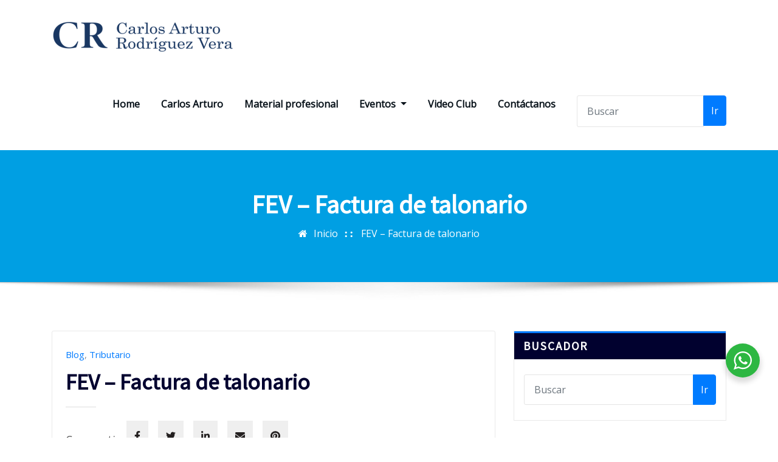

--- FILE ---
content_type: text/css
request_url: https://carlosarturorodriguezvera.com.co/wp-content/plugins/themereps-helper/public/css/themereps-helper-style.css?ver=1.0.0
body_size: 62
content:
@font-face {
  font-family: 'icomoon';
  src:  url('../fonts/icomoon.eot?2zj4xh');
  src:  url('../fonts/icomoon.eot?2zj4xh#iefix') format('embedded-opentype'),
    url('../fonts/icomoon.ttf?2zj4xh') format('truetype'),
    url('../fonts/icomoon.woff?2zj4xh') format('woff'),
    url('../fonts/icomoon.svg?2zj4xh#icomoon') format('svg');
  font-weight: normal;
  font-style: normal;
  font-display: block;
}

[class^="icon-"], [class*=" icon-"] {
  /* use !important to prevent issues with browser extensions that change fonts */
  font-family: 'icomoon' !important;
  speak: never;
  font-style: normal;
  font-weight: normal;
  font-variant: normal;
  text-transform: none;
  line-height: 1;

  /* Better Font Rendering =========== */
  -webkit-font-smoothing: antialiased;
  -moz-osx-font-smoothing: grayscale;
}

.icon-dribbble:before {
  content: "\e900";
}
.icon-facebook:before {
  content: "\e901";
}
.icon-github:before {
  content: "\e904";
}
.icon-hehance:before {
  content: "\e905";
}
.icon-instagram:before {
  content: "\e906";
}
.icon-linkedin:before {
  content: "\e907";
}
.icon-pinterest:before {
  content: "\e908";
}
.icon-twitter:before {
  content: "\e909";
}
.icon-youtube:before {
  content: "\e90b";
}


--- FILE ---
content_type: application/x-javascript
request_url: https://carlosarturorodriguezvera.com.co/wp-content/plugins/wp-whatsapp/assets/dist/js/njt-whatsapp.js?ver=3.4.4
body_size: 10623
content:
(()=>{var t={484:function(t){t.exports=function(){"use strict";var t=1e3,e=6e4,n=36e5,s="millisecond",i="second",r="minute",a="hour",o="day",c="week",u="month",l="quarter",d="year",p="date",f="Invalid Date",h=/^(\d{4})[-/]?(\d{1,2})?[-/]?(\d{0,2})[^0-9]*(\d{1,2})?:?(\d{1,2})?:?(\d{1,2})?[.:]?(\d+)?$/,m=/\[([^\]]+)]|Y{1,4}|M{1,4}|D{1,2}|d{1,4}|H{1,2}|h{1,2}|a|A|m{1,2}|s{1,2}|Z{1,2}|SSS/g,g={name:"en",weekdays:"Sunday_Monday_Tuesday_Wednesday_Thursday_Friday_Saturday".split("_"),months:"January_February_March_April_May_June_July_August_September_October_November_December".split("_")},v=function(t,e,n){var s=String(t);return!s||s.length>=e?t:""+Array(e+1-s.length).join(n)+t},_={s:v,z:function(t){var e=-t.utcOffset(),n=Math.abs(e),s=Math.floor(n/60),i=n%60;return(e<=0?"+":"-")+v(s,2,"0")+":"+v(i,2,"0")},m:function t(e,n){if(e.date()<n.date())return-t(n,e);var s=12*(n.year()-e.year())+(n.month()-e.month()),i=e.clone().add(s,u),r=n-i<0,a=e.clone().add(s+(r?-1:1),u);return+(-(s+(n-i)/(r?i-a:a-i))||0)},a:function(t){return t<0?Math.ceil(t)||0:Math.floor(t)},p:function(t){return{M:u,y:d,w:c,d:o,D:p,h:a,m:r,s:i,ms:s,Q:l}[t]||String(t||"").toLowerCase().replace(/s$/,"")},u:function(t){return void 0===t}},w="en",b={};b[w]=g;var y=function(t){return t instanceof k},$=function(t,e,n){var s;if(!t)return w;if("string"==typeof t)b[t]&&(s=t),e&&(b[t]=e,s=t);else{var i=t.name;b[i]=t,s=i}return!n&&s&&(w=s),s||!n&&w},x=function(t,e){if(y(t))return t.clone();var n="object"==typeof e?e:{};return n.date=t,n.args=arguments,new k(n)},M=_;M.l=$,M.i=y,M.w=function(t,e){return x(t,{locale:e.$L,utc:e.$u,x:e.$x,$offset:e.$offset})};var k=function(){function g(t){this.$L=$(t.locale,null,!0),this.parse(t)}var v=g.prototype;return v.parse=function(t){this.$d=function(t){var e=t.date,n=t.utc;if(null===e)return new Date(NaN);if(M.u(e))return new Date;if(e instanceof Date)return new Date(e);if("string"==typeof e&&!/Z$/i.test(e)){var s=e.match(h);if(s){var i=s[2]-1||0,r=(s[7]||"0").substring(0,3);return n?new Date(Date.UTC(s[1],i,s[3]||1,s[4]||0,s[5]||0,s[6]||0,r)):new Date(s[1],i,s[3]||1,s[4]||0,s[5]||0,s[6]||0,r)}}return new Date(e)}(t),this.$x=t.x||{},this.init()},v.init=function(){var t=this.$d;this.$y=t.getFullYear(),this.$M=t.getMonth(),this.$D=t.getDate(),this.$W=t.getDay(),this.$H=t.getHours(),this.$m=t.getMinutes(),this.$s=t.getSeconds(),this.$ms=t.getMilliseconds()},v.$utils=function(){return M},v.isValid=function(){return!(this.$d.toString()===f)},v.isSame=function(t,e){var n=x(t);return this.startOf(e)<=n&&n<=this.endOf(e)},v.isAfter=function(t,e){return x(t)<this.startOf(e)},v.isBefore=function(t,e){return this.endOf(e)<x(t)},v.$g=function(t,e,n){return M.u(t)?this[e]:this.set(n,t)},v.unix=function(){return Math.floor(this.valueOf()/1e3)},v.valueOf=function(){return this.$d.getTime()},v.startOf=function(t,e){var n=this,s=!!M.u(e)||e,l=M.p(t),f=function(t,e){var i=M.w(n.$u?Date.UTC(n.$y,e,t):new Date(n.$y,e,t),n);return s?i:i.endOf(o)},h=function(t,e){return M.w(n.toDate()[t].apply(n.toDate("s"),(s?[0,0,0,0]:[23,59,59,999]).slice(e)),n)},m=this.$W,g=this.$M,v=this.$D,_="set"+(this.$u?"UTC":"");switch(l){case d:return s?f(1,0):f(31,11);case u:return s?f(1,g):f(0,g+1);case c:var w=this.$locale().weekStart||0,b=(m<w?m+7:m)-w;return f(s?v-b:v+(6-b),g);case o:case p:return h(_+"Hours",0);case a:return h(_+"Minutes",1);case r:return h(_+"Seconds",2);case i:return h(_+"Milliseconds",3);default:return this.clone()}},v.endOf=function(t){return this.startOf(t,!1)},v.$set=function(t,e){var n,c=M.p(t),l="set"+(this.$u?"UTC":""),f=(n={},n[o]=l+"Date",n[p]=l+"Date",n[u]=l+"Month",n[d]=l+"FullYear",n[a]=l+"Hours",n[r]=l+"Minutes",n[i]=l+"Seconds",n[s]=l+"Milliseconds",n)[c],h=c===o?this.$D+(e-this.$W):e;if(c===u||c===d){var m=this.clone().set(p,1);m.$d[f](h),m.init(),this.$d=m.set(p,Math.min(this.$D,m.daysInMonth())).$d}else f&&this.$d[f](h);return this.init(),this},v.set=function(t,e){return this.clone().$set(t,e)},v.get=function(t){return this[M.p(t)]()},v.add=function(s,l){var p,f=this;s=Number(s);var h=M.p(l),m=function(t){var e=x(f);return M.w(e.date(e.date()+Math.round(t*s)),f)};if(h===u)return this.set(u,this.$M+s);if(h===d)return this.set(d,this.$y+s);if(h===o)return m(1);if(h===c)return m(7);var g=(p={},p[r]=e,p[a]=n,p[i]=t,p)[h]||1,v=this.$d.getTime()+s*g;return M.w(v,this)},v.subtract=function(t,e){return this.add(-1*t,e)},v.format=function(t){var e=this;if(!this.isValid())return f;var n=t||"YYYY-MM-DDTHH:mm:ssZ",s=M.z(this),i=this.$locale(),r=this.$H,a=this.$m,o=this.$M,c=i.weekdays,u=i.months,l=function(t,s,i,r){return t&&(t[s]||t(e,n))||i[s].substr(0,r)},d=function(t){return M.s(r%12||12,t,"0")},p=i.meridiem||function(t,e,n){var s=t<12?"AM":"PM";return n?s.toLowerCase():s},h={YY:String(this.$y).slice(-2),YYYY:this.$y,M:o+1,MM:M.s(o+1,2,"0"),MMM:l(i.monthsShort,o,u,3),MMMM:l(u,o),D:this.$D,DD:M.s(this.$D,2,"0"),d:String(this.$W),dd:l(i.weekdaysMin,this.$W,c,2),ddd:l(i.weekdaysShort,this.$W,c,3),dddd:c[this.$W],H:String(r),HH:M.s(r,2,"0"),h:d(1),hh:d(2),a:p(r,a,!0),A:p(r,a,!1),m:String(a),mm:M.s(a,2,"0"),s:String(this.$s),ss:M.s(this.$s,2,"0"),SSS:M.s(this.$ms,3,"0"),Z:s};return n.replace(m,(function(t,e){return e||h[t]||s.replace(":","")}))},v.utcOffset=function(){return 15*-Math.round(this.$d.getTimezoneOffset()/15)},v.diff=function(s,p,f){var h,m=M.p(p),g=x(s),v=(g.utcOffset()-this.utcOffset())*e,_=this-g,w=M.m(this,g);return w=(h={},h[d]=w/12,h[u]=w,h[l]=w/3,h[c]=(_-v)/6048e5,h[o]=(_-v)/864e5,h[a]=_/n,h[r]=_/e,h[i]=_/t,h)[m]||_,f?w:M.a(w)},v.daysInMonth=function(){return this.endOf(u).$D},v.$locale=function(){return b[this.$L]},v.locale=function(t,e){if(!t)return this.$L;var n=this.clone(),s=$(t,e,!0);return s&&(n.$L=s),n},v.clone=function(){return M.w(this.$d,this)},v.toDate=function(){return new Date(this.valueOf())},v.toJSON=function(){return this.isValid()?this.toISOString():null},v.toISOString=function(){return this.$d.toISOString()},v.toString=function(){return this.$d.toUTCString()},g}(),S=k.prototype;return x.prototype=S,[["$ms",s],["$s",i],["$m",r],["$H",a],["$W",o],["$M",u],["$y",d],["$D",p]].forEach((function(t){S[t[1]]=function(e){return this.$g(e,t[0],t[1])}})),x.extend=function(t,e){return t.$i||(t(e,k,x),t.$i=!0),x},x.locale=$,x.isDayjs=y,x.unix=function(t){return x(1e3*t)},x.en=b[w],x.Ls=b,x.p={},x}()},646:function(t){t.exports=function(){"use strict";var t,e,n=1e3,s=6e4,i=36e5,r=864e5,a=/\[([^\]]+)]|Y{1,4}|M{1,4}|D{1,2}|d{1,4}|H{1,2}|h{1,2}|a|A|m{1,2}|s{1,2}|Z{1,2}|SSS/g,o=31536e6,c=2592e6,u=/^(-|\+)?P(?:([-+]?[0-9,.]*)Y)?(?:([-+]?[0-9,.]*)M)?(?:([-+]?[0-9,.]*)W)?(?:([-+]?[0-9,.]*)D)?(?:T(?:([-+]?[0-9,.]*)H)?(?:([-+]?[0-9,.]*)M)?(?:([-+]?[0-9,.]*)S)?)?$/,l={years:o,months:c,days:r,hours:i,minutes:s,seconds:n,milliseconds:1,weeks:6048e5},d=function(t){return t instanceof _},p=function(t,e,n){return new _(t,n,e.$l)},f=function(t){return e.p(t)+"s"},h=function(t){return t<0},m=function(t){return h(t)?Math.ceil(t):Math.floor(t)},g=function(t){return Math.abs(t)},v=function(t,e){return t?h(t)?{negative:!0,format:""+g(t)+e}:{negative:!1,format:""+t+e}:{negative:!1,format:""}},_=function(){function h(t,e,n){var s=this;if(this.$d={},this.$l=n,void 0===t&&(this.$ms=0,this.parseFromMilliseconds()),e)return p(t*l[f(e)],this);if("number"==typeof t)return this.$ms=t,this.parseFromMilliseconds(),this;if("object"==typeof t)return Object.keys(t).forEach((function(e){s.$d[f(e)]=t[e]})),this.calMilliseconds(),this;if("string"==typeof t){var i=t.match(u);if(i){var r=i.slice(2).map((function(t){return Number(t)}));return this.$d.years=r[0],this.$d.months=r[1],this.$d.weeks=r[2],this.$d.days=r[3],this.$d.hours=r[4],this.$d.minutes=r[5],this.$d.seconds=r[6],this.calMilliseconds(),this}}return this}var g=h.prototype;return g.calMilliseconds=function(){var t=this;this.$ms=Object.keys(this.$d).reduce((function(e,n){return e+(t.$d[n]||0)*l[n]}),0)},g.parseFromMilliseconds=function(){var t=this.$ms;this.$d.years=m(t/o),t%=o,this.$d.months=m(t/c),t%=c,this.$d.days=m(t/r),t%=r,this.$d.hours=m(t/i),t%=i,this.$d.minutes=m(t/s),t%=s,this.$d.seconds=m(t/n),t%=n,this.$d.milliseconds=t},g.toISOString=function(){var t=v(this.$d.years,"Y"),e=v(this.$d.months,"M"),n=+this.$d.days||0;this.$d.weeks&&(n+=7*this.$d.weeks);var s=v(n,"D"),i=v(this.$d.hours,"H"),r=v(this.$d.minutes,"M"),a=this.$d.seconds||0;this.$d.milliseconds&&(a+=this.$d.milliseconds/1e3);var o=v(a,"S"),c=t.negative||e.negative||s.negative||i.negative||r.negative||o.negative,u=i.format||r.format||o.format?"T":"",l=(c?"-":"")+"P"+t.format+e.format+s.format+u+i.format+r.format+o.format;return"P"===l||"-P"===l?"P0D":l},g.toJSON=function(){return this.toISOString()},g.format=function(t){var n=t||"YYYY-MM-DDTHH:mm:ss",s={Y:this.$d.years,YY:e.s(this.$d.years,2,"0"),YYYY:e.s(this.$d.years,4,"0"),M:this.$d.months,MM:e.s(this.$d.months,2,"0"),D:this.$d.days,DD:e.s(this.$d.days,2,"0"),H:this.$d.hours,HH:e.s(this.$d.hours,2,"0"),m:this.$d.minutes,mm:e.s(this.$d.minutes,2,"0"),s:this.$d.seconds,ss:e.s(this.$d.seconds,2,"0"),SSS:e.s(this.$d.milliseconds,3,"0")};return n.replace(a,(function(t,e){return e||String(s[t])}))},g.as=function(t){return this.$ms/l[f(t)]},g.get=function(t){var e=this.$ms,n=f(t);return"milliseconds"===n?e%=1e3:e="weeks"===n?m(e/l[n]):this.$d[n],0===e?0:e},g.add=function(t,e,n){var s;return s=e?t*l[f(e)]:d(t)?t.$ms:p(t,this).$ms,p(this.$ms+s*(n?-1:1),this)},g.subtract=function(t,e){return this.add(t,e,!0)},g.locale=function(t){var e=this.clone();return e.$l=t,e},g.clone=function(){return p(this.$ms,this)},g.humanize=function(e){return t().add(this.$ms,"ms").locale(this.$l).fromNow(!e)},g.milliseconds=function(){return this.get("milliseconds")},g.asMilliseconds=function(){return this.as("milliseconds")},g.seconds=function(){return this.get("seconds")},g.asSeconds=function(){return this.as("seconds")},g.minutes=function(){return this.get("minutes")},g.asMinutes=function(){return this.as("minutes")},g.hours=function(){return this.get("hours")},g.asHours=function(){return this.as("hours")},g.days=function(){return this.get("days")},g.asDays=function(){return this.as("days")},g.weeks=function(){return this.get("weeks")},g.asWeeks=function(){return this.as("weeks")},g.months=function(){return this.get("months")},g.asMonths=function(){return this.as("months")},g.years=function(){return this.get("years")},g.asYears=function(){return this.as("years")},h}();return function(n,s,i){t=i,e=i().$utils(),i.duration=function(t,e){var n=i.locale();return p(t,{$l:n},e)},i.isDuration=d;var r=s.prototype.add,a=s.prototype.subtract;s.prototype.add=function(t,e){return d(t)&&(t=t.asMilliseconds()),r.bind(this)(t,e)},s.prototype.subtract=function(t,e){return d(t)&&(t=t.asMilliseconds()),a.bind(this)(t,e)}}}()},387:function(t){t.exports=function(){"use strict";var t={year:0,month:1,day:2,hour:3,minute:4,second:5},e={};return function(n,s,i){var r,a=function(t,n,s){void 0===s&&(s={});var i=new Date(t);return function(t,n){void 0===n&&(n={});var s=n.timeZoneName||"short",i=t+"|"+s,r=e[i];return r||(r=new Intl.DateTimeFormat("en-US",{hour12:!1,timeZone:t,year:"numeric",month:"2-digit",day:"2-digit",hour:"2-digit",minute:"2-digit",second:"2-digit",timeZoneName:s}),e[i]=r),r}(n,s).formatToParts(i)},o=function(e,n){for(var s=a(e,n),r=[],o=0;o<s.length;o+=1){var c=s[o],u=c.type,l=c.value,d=t[u];d>=0&&(r[d]=parseInt(l,10))}var p=r[3],f=24===p?0:p,h=r[0]+"-"+r[1]+"-"+r[2]+" "+f+":"+r[4]+":"+r[5]+":000",m=+e;return(i.utc(h).valueOf()-(m-=m%1e3))/6e4},c=s.prototype;c.tz=function(t,e){void 0===t&&(t=r);var n=this.utcOffset(),s=this.toDate(),a=s.toLocaleString("en-US",{timeZone:t}),o=Math.round((s-new Date(a))/1e3/60),c=i(a).$set("millisecond",this.$ms).utcOffset(15*-Math.round(s.getTimezoneOffset()/15)-o,!0);if(e){var u=c.utcOffset();c=c.add(n-u,"minute")}return c.$x.$timezone=t,c},c.offsetName=function(t){var e=this.$x.$timezone||i.tz.guess(),n=a(this.valueOf(),e,{timeZoneName:t}).find((function(t){return"timezonename"===t.type.toLowerCase()}));return n&&n.value};var u=c.startOf;c.startOf=function(t,e){if(!this.$x||!this.$x.$timezone)return u.call(this,t,e);var n=i(this.format("YYYY-MM-DD HH:mm:ss:SSS"));return u.call(n,t,e).tz(this.$x.$timezone,!0)},i.tz=function(t,e,n){var s=n&&e,a=n||e||r,c=o(+i(),a);if("string"!=typeof t)return i(t).tz(a);var u=function(t,e,n){var s=t-60*e*1e3,i=o(s,n);if(e===i)return[s,e];var r=o(s-=60*(i-e)*1e3,n);return i===r?[s,i]:[t-60*Math.min(i,r)*1e3,Math.max(i,r)]}(i.utc(t,s).valueOf(),c,a),l=u[0],d=u[1],p=i(l).utcOffset(d);return p.$x.$timezone=a,p},i.tz.guess=function(){return Intl.DateTimeFormat().resolvedOptions().timeZone},i.tz.setDefault=function(t){r=t}}}()},178:function(t){t.exports=function(){"use strict";var t="minute",e=/[+-]\d\d(?::?\d\d)?/g,n=/([+-]|\d\d)/g;return function(s,i,r){var a=i.prototype;r.utc=function(t){return new i({date:t,utc:!0,args:arguments})},a.utc=function(e){var n=r(this.toDate(),{locale:this.$L,utc:!0});return e?n.add(this.utcOffset(),t):n},a.local=function(){return r(this.toDate(),{locale:this.$L,utc:!1})};var o=a.parse;a.parse=function(t){t.utc&&(this.$u=!0),this.$utils().u(t.$offset)||(this.$offset=t.$offset),o.call(this,t)};var c=a.init;a.init=function(){if(this.$u){var t=this.$d;this.$y=t.getUTCFullYear(),this.$M=t.getUTCMonth(),this.$D=t.getUTCDate(),this.$W=t.getUTCDay(),this.$H=t.getUTCHours(),this.$m=t.getUTCMinutes(),this.$s=t.getUTCSeconds(),this.$ms=t.getUTCMilliseconds()}else c.call(this)};var u=a.utcOffset;a.utcOffset=function(s,i){var r=this.$utils().u;if(r(s))return this.$u?0:r(this.$offset)?u.call(this):this.$offset;if("string"==typeof s&&null===(s=function(t){void 0===t&&(t="");var s=t.match(e);if(!s)return null;var i=(""+s[0]).match(n)||["-",0,0],r=i[0],a=60*+i[1]+ +i[2];return 0===a?0:"+"===r?a:-a}(s)))return this;var a=Math.abs(s)<=16?60*s:s,o=this;if(i)return o.$offset=a,o.$u=0===s,o;if(0!==s){var c=this.$u?this.toDate().getTimezoneOffset():-1*this.utcOffset();(o=this.local().add(a+c,t)).$offset=a,o.$x.$localOffset=c}else o=this.utc();return o};var l=a.format;a.format=function(t){var e=t||(this.$u?"YYYY-MM-DDTHH:mm:ss[Z]":"");return l.call(this,e)},a.valueOf=function(){var t=this.$utils().u(this.$offset)?0:this.$offset+(this.$x.$localOffset||(new Date).getTimezoneOffset());return this.$d.valueOf()-6e4*t},a.isUTC=function(){return!!this.$u},a.toISOString=function(){return this.toDate().toISOString()},a.toString=function(){return this.toDate().toUTCString()};var d=a.toDate;a.toDate=function(t){return"s"===t&&this.$offset?r(this.format("YYYY-MM-DD HH:mm:ss:SSS")).toDate():d.call(this)};var p=a.diff;a.diff=function(t,e,n){if(t&&this.$u===t.$u)return p.call(this,t,e,n);var s=this.local(),i=r(t).local();return p.call(s,i,e,n)}}}()}},e={};function n(s){var i=e[s];if(void 0!==i)return i.exports;var r=e[s]={exports:{}};return t[s].call(r.exports,r,r.exports,n),r.exports}n.n=t=>{var e=t&&t.__esModule?()=>t.default:()=>t;return n.d(e,{a:e}),e},n.d=(t,e)=>{for(var s in e)n.o(e,s)&&!n.o(t,s)&&Object.defineProperty(t,s,{enumerable:!0,get:e[s]})},n.o=(t,e)=>Object.prototype.hasOwnProperty.call(t,e),(()=>{"use strict";var t=n(484),e=n.n(t),s=n(178),i=n.n(s),r=n(646),a=n.n(r),o=n(387),c=n.n(o);e().extend(i()),e().extend(a()),e().extend(c());const u=e(),l=["sunday","monday","tuesday","wednesday","thursday","friday","saturday"],d=function(t){const e=(t||"").split(":");return 2==e.length?{hour:e[0],minute:e[1]}:null},p=function(t){const e=(t||"").split(":");if(e.length>=2){return{hours:parseInt(e[0],10),minutes:parseInt(e[1],10)}}return null},f=function(t,e){const n=p(t),s=p(e),i=n.minutes+60*n.hours,r=s.minutes+60*s.hours;return i===r?0:i>r?1:-1},h=function(t,e,n){var s=new Date;s.setTime(s.getTime()+24*n*60*60*1e3);var i="expires="+s.toUTCString();document.cookie=t+"="+e+";"+i+";path=/"},m=function(t){for(var e=t+"=",n=document.cookie.split(";"),s=0;s<n.length;s++){for(var i=n[s];" "==i.charAt(0);)i=i.substring(1);if(0==i.indexOf(e))return i.substring(e.length,i.length)}return""},g=function(t,e){let n;if("ON"===t.isAlwaysAvailable)return"online";var s;s=e.timezone,n=/\d/.test(s)?u().utcOffset(function(t){const e=t.split(":");let n,s;return 2===e.length?(n=parseInt(e[0]),s=parseInt(e[1])):(n=parseInt(e[0]),s=0),-1!==t.indexOf("-")?-(60*Math.abs(n)+s):60*n+s}(e.timezone)):u(u()).tz(e.timezone);const i=l[n.get("day")],r=t.daysOfWeekWorking[i];if("OFF"===r.isWorkingOnDay)return t.dayOffsText;for(let s=0;s<r.workHours.length;s++){const i=n.get("hour")+":"+n.get("minute"),c=r.workHours[s].startTime,l=r.workHours[s].endTime;if(-1===f(i,c)){const s=p(c),i=(a={hour:s.hours,minute:s.minutes},o={hour:n.get("hour"),minute:n.get("minute")},1e3*(3600*(a.hour-o.hour)+60*(a.minute-o.minute))),r=u.duration(i),l=d(e.options.display.time_symbols),f=` ${r.get("hours")}${l.hour}:${r.get("minutes")}${l.minute} `;return t.willBeBackText.replace(/\[njwa_time_work\]/gi,f)}if(0===f(i,c)||0===f(i,l))return"online";if(1===f(i,c)&&-1===f(i,l))return"online"}var a,o;return t.dayOffsText},v=function(t,e){if("ON"==e.enabledFacebook||"ON"==e.enabledGoogle){var n=t.href,s=n.indexOf("phone=")+6,i=n.indexOf("&text=");-1===i&&(i=n.length);var r=n.substring(s,i),a="NinjaTeam WhatsApp",o="Phone Number: "+r,c=document.title;if("ON"===e.enabledFacebook&&"undefined"!=typeof fbq&&fbq("trackCustom","NinjaTeam WhatsApp",{phone:r,label:c}),"ON"===e.enabledGoogle){if("undefined"!=typeof gtag)"ON"===e.enabledGoogleGA4?gtag("event","NinjaTeam WhatsApp",{number:r,title:c,url:window.location.href}):gtag("event",o,{event_category:a,event_label:c});else if("undefined"!=typeof ga&&void 0!==ga.getAll){ga.getAll()[0].send("event",a,o,c)}else"undefined"!=typeof __gaTracker&&__gaTracker("send","event",a,o,c);"undefined"!=typeof dataLayer&&dataLayer.push({event:"NinjaTeam WhatsApp",number:r,title:c,url:window.location.href,event_category:a,event_label:c,event_action:o})}}};void 0===String.prototype.replaceAll&&(String.prototype.replaceAll=function(t,e){return this.replace(new RegExp(t,"g"),(()=>e))});const _=(b=!1,w=navigator.userAgent||navigator.vendor||window.opera,(/(android|bb\d+|meego).+mobile|avantgo|bada\/|blackberry|blazer|compal|elaine|fennec|hiptop|iemobile|ip(hone|od)|iris|kindle|lge |maemo|midp|mmp|mobile.+firefox|netfront|opera m(ob|in)i|palm( os)?|phone|p(ixi|re)\/|plucker|pocket|psp|series(4|6)0|symbian|treo|up\.(browser|link)|vodafone|wap|windows ce|xda|xiino/i.test(w)||/1207|6310|6590|3gso|4thp|50[1-6]i|770s|802s|a wa|abac|ac(er|oo|s\-)|ai(ko|rn)|al(av|ca|co)|amoi|an(ex|ny|yw)|aptu|ar(ch|go)|as(te|us)|attw|au(di|\-m|r |s )|avan|be(ck|ll|nq)|bi(lb|rd)|bl(ac|az)|br(e|v)w|bumb|bw\-(n|u)|c55\/|capi|ccwa|cdm\-|cell|chtm|cldc|cmd\-|co(mp|nd)|craw|da(it|ll|ng)|dbte|dc\-s|devi|dica|dmob|do(c|p)o|ds(12|\-d)|el(49|ai)|em(l2|ul)|er(ic|k0)|esl8|ez([4-7]0|os|wa|ze)|fetc|fly(\-|_)|g1 u|g560|gene|gf\-5|g\-mo|go(\.w|od)|gr(ad|un)|haie|hcit|hd\-(m|p|t)|hei\-|hi(pt|ta)|hp( i|ip)|hs\-c|ht(c(\-| |_|a|g|p|s|t)|tp)|hu(aw|tc)|i\-(20|go|ma)|i230|iac( |\-|\/)|ibro|idea|ig01|ikom|im1k|inno|ipaq|iris|ja(t|v)a|jbro|jemu|jigs|kddi|keji|kgt( |\/)|klon|kpt |kwc\-|kyo(c|k)|le(no|xi)|lg( g|\/(k|l|u)|50|54|\-[a-w])|libw|lynx|m1\-w|m3ga|m50\/|ma(te|ui|xo)|mc(01|21|ca)|m\-cr|me(rc|ri)|mi(o8|oa|ts)|mmef|mo(01|02|bi|de|do|t(\-| |o|v)|zz)|mt(50|p1|v )|mwbp|mywa|n10[0-2]|n20[2-3]|n30(0|2)|n50(0|2|5)|n7(0(0|1)|10)|ne((c|m)\-|on|tf|wf|wg|wt)|nok(6|i)|nzph|o2im|op(ti|wv)|oran|owg1|p800|pan(a|d|t)|pdxg|pg(13|\-([1-8]|c))|phil|pire|pl(ay|uc)|pn\-2|po(ck|rt|se)|prox|psio|pt\-g|qa\-a|qc(07|12|21|32|60|\-[2-7]|i\-)|qtek|r380|r600|raks|rim9|ro(ve|zo)|s55\/|sa(ge|ma|mm|ms|ny|va)|sc(01|h\-|oo|p\-)|sdk\/|se(c(\-|0|1)|47|mc|nd|ri)|sgh\-|shar|sie(\-|m)|sk\-0|sl(45|id)|sm(al|ar|b3|it|t5)|so(ft|ny)|sp(01|h\-|v\-|v )|sy(01|mb)|t2(18|50)|t6(00|10|18)|ta(gt|lk)|tcl\-|tdg\-|tel(i|m)|tim\-|t\-mo|to(pl|sh)|ts(70|m\-|m3|m5)|tx\-9|up(\.b|g1|si)|utst|v400|v750|veri|vi(rg|te)|vk(40|5[0-3]|\-v)|vm40|voda|vulc|vx(52|53|60|61|70|80|81|83|85|98)|w3c(\-| )|webc|whit|wi(g |nc|nw)|wmlb|wonu|x700|yas\-|your|zeto|zte\-/i.test(w.substr(0,4)))&&(b=!0),b);var w,b;const y=function(t,e){let n="",s=t.predefinedText;if(s=s.replace(/\[njwa_page_title\]/gi,encodeURIComponent(document.title)),s=s.replace(/\[njwa_page_url\]/gi,window.location.href),s=s.replaceAll(/\n/gi,"%0A"),-1!==t.number.indexOf("chat.whatsapp.com"))n+=t.number;else{let i=e.urlSettings[_?"onMobile":"onDesktop"];if(i||(i="api"),"protocol"===i)return"whatsapp://send?phone="+t.number.replace(/[^0-9]/gi,"");n+="https://"+i+".whatsapp.com/send?phone=",n+=t.number.replace(/[^0-9]/gi,""),n+=t.predefinedText?"&text="+s:""}return n};window.njtWhatsApp={createButton:function(t,e){const n=Object.assign({},e),s=n.info,i=g(s,n);let r="";r+="round"==n.styles.type?" wa__r_button":" wa__sq_button",r+="online"==i?" wa__stt_online":" wa__stt_offline",r+=n.avatar?" wa__btn_w_img":" wa__btn_w_icon",r+=n.name?"":" wa__button_text_only";let a=y(s,n);const o=document.createElement("div");o.setAttribute("class",n.avatar?"wa__cs_img":"wa__btn_icon"),o.appendChild((()=>{if(n.avatar){const t=document.createElement("div");return t.setAttribute("class","wa__cs_img_wrap"),t.setAttribute("style",`background: url(${n.avatar}) center center no-repeat; background-size: cover`),t}{const t=document.createElement("img");return t.setAttribute("alt","img"),t.setAttribute("src",n.defaultAvatar),t}})());const c=document.createElement("div");c.setAttribute("class","wa__btn_txt"),c.appendChild(n.name?(()=>{const t=document.createElement("div");return t.className="wa__cs_info",t.appendChild((()=>{const t=document.createElement("div");return t.setAttribute("class","wa__cs_name"),t.setAttribute("style","online"==i?`color: ${"#fff"==n.styles.textColor||"#ffffff"==n.styles.textColor?"#d5f0d9":n.styles.textColor}; opacity: ${"#fff"==n.styles.textColor||"#ffffff"==n.styles.textColor?1:.8}`:""),t.innerHTML=n.name,t})()),t.appendChild((()=>{const t=document.createElement("div");return t.setAttribute("class","wa__cs_status"),t.innerHTML="online"===i?n.i18n.online:n.i18n.offline,t})()),t})():document.createTextNode("")),c.appendChild((()=>{const t=document.createElement("div");return t.setAttribute("class","wa__btn_title"),t.setAttribute("style","online"==i?"color: "+n.styles.textColor:""),t.innerHTML=n.styles.label,t})()),c.appendChild((()=>{if("online"!=i){const t=document.createElement("div");return t.setAttribute("class","wa__btn_status"),t.innerHTML=i,t}return document.createTextNode("")})());const u=document.createElement("div");u.setAttribute("class","nta-wa-gdpr"),u.appendChild((()=>{const t=document.createElement("input");t.setAttribute("id","nta-wa-gdpr"),t.setAttribute("type","checkbox"),t.setAttribute("value","accept"),t.onchange=function(t){if(t.target.checked&&(h("nta-wa-gdpr","accept",30),""!=m("nta-wa-gdpr"))){const t=document.querySelectorAll(".nta-wa-gdpr");u.style.opacity=0,setTimeout((()=>{t.forEach((t=>t.style.display="none"))}),400);document.querySelectorAll(".wa__popup_content_item").forEach((t=>t.classList.remove("pointer-disable")))}};const e=document.createElement("span");e.appendChild(t),e.appendChild((()=>{const t=document.createElement("span");return t.innerHTML=n.options.styles.gdprContent.replaceAll(/\r\n\r\n/gm,"<br/>"),t})());const s=document.createElement("label");return s.setAttribute("for","nta-wa-gdpr"),s.appendChild(e),s})());const l=document.createElement("a");l.setAttribute("target","ON"==n.urlSettings.openInNewTab?"_blank":"_self"),l.setAttribute("href",a),l.setAttribute("rel","nofollow noopener noreferrer"),l.setAttribute("class","wa__button"+r),l.onclick=function(t){if(n.gdprStatus&&!m("nta-wa-gdpr"))return t.preventDefault(),u.style.background="red",void(u.style.color="#fff");v(this,{enabledFacebook:n.options.analytics.enabledFacebook,enabledGoogle:n.options.analytics.enabledGoogle,enabledGoogleGA4:n.options.analytics.enabledGoogleGA4})},"online"==i&&(l.style.backgroundColor=n.styles.backgroundColor),l.appendChild(o),l.appendChild(c),t.appendChild(l),n.gdprStatus&&"accept"!=m("nta-wa-gdpr")&&t.appendChild(u),t._isWaButton=!0},createWidget:function(t,e){const n=Object.assign({accounts:[],timezone:"",defaultAvatar:"",gdprStatus:!1,options:{display:{},styles:{},analytics:{}},urlSettings:{}},e);if("OFF"==n.options.display.showOnDesktop&&!_)return;if("OFF"==n.options.display.showOnMobile&&_)return;const s=n.options.styles;t.classList.add("wa__widget_container");const i=document.createElement("div");i.setAttribute("class","wa__btn_popup_txt"),i.appendChild((()=>{const t=document.createElement("span");return t.innerHTML=s.btnLabel,t})()),i.style.display="ON"==s.isShowBtnLabel?"block":"none",i.style.left="left"==s.btnPosition?"100%":"unset",i.style.right="right"==s.btnPosition?"100%":"unset",i.style.marginRight="right"==s.btnPosition?"7px":"0px",i.style.marginLeft="left"==s.btnPosition?"7px":"0px",i.style.width=s.btnLabelWidth+"px";const r=document.createElement("div");r.setAttribute("class","wa__btn_popup_icon"),r.style.background=s.backgroundColor;const a=document.createElement("div");a.setAttribute("class","wa__btn_popup"),a.onclick=function(){let t,e;const n=document.querySelector(".wa__popup_chat_box"),s=document.querySelector(".wa__btn_popup");n.classList.contains("wa__active")?(n.classList.remove("wa__active"),s.classList.remove("wa__active"),clearTimeout(e),n.classList.contains("wa__lauch")&&(t=setTimeout((function(){n.classList.remove("wa__pending"),n.classList.remove("wa__lauch")}),400))):(n.classList.add("wa__pending"),n.classList.add("wa__active"),s.classList.add("wa__active"),clearTimeout(t),n.classList.contains("wa__lauch")||(e=setTimeout((function(){n.classList.add("wa__lauch")}),100)))},a.appendChild(i),a.appendChild(r),a.style.left="left"==s.btnPosition?parseInt(s.btnLeftDistance)+"px":"unset",a.style.right="right"==s.btnPosition?parseInt(s.btnRightDistance)+"px":"unset",a.style.bottom=parseInt(s.btnBottomDistance)+"px",t.appendChild(a);const o=document.createElement("div");o.setAttribute("class","wa__popup_heading"),o.style.background=s.backgroundColor,o.append((()=>{const t=document.createElement("div");return t.className="wa__popup_title",t.innerHTML=s.title,t.style.color=s.textColor,t})()),o.append((()=>{const t=document.createElement("div");return t.className="wa__popup_intro",t.innerHTML=s.description.replaceAll(/\r\n\r\n/gm,"<br/>"),t.style="#fff"==s.textColor||"#ffffff"==s.textColor?"color: #D9EBC6":"color: "+s.textColor+"; opacity: 0.8",t})());const c=document.createElement("div");c.className="nta-wa-gdpr",c.appendChild((()=>{const t=document.createElement("input");t.setAttribute("id","nta-wa-gdpr"),t.setAttribute("type","checkbox"),t.setAttribute("value","accept"),t.onchange=function(t){if(t.target.checked&&(h("nta-wa-gdpr","accept",30),""!=m("nta-wa-gdpr"))){const t=document.querySelectorAll(".nta-wa-gdpr");c.style.opacity=0,setTimeout((()=>{t.forEach((t=>t.style.display="none"))}),400);document.querySelectorAll(".wa__popup_content_item").forEach((t=>t.classList.remove("pointer-disable")))}};const e=document.createElement("span");e.appendChild(t),e.appendChild((()=>{const t=document.createElement("span");return t.innerHTML=n.options.styles.gdprContent.replaceAll(/\r\n\r\n/gm,"<br/>"),t})());const s=document.createElement("label");return s.setAttribute("for","nta-wa-gdpr"),s.appendChild(e),s})());const u=document.createElement("div");u.className="wa__popup_content wa__popup_content_left",u.appendChild((()=>{const t=document.createElement("div");return t.className="wa__popup_notice",t.innerHTML=s.responseText.replaceAll(/\r\n\r\n/gm,"<br/>"),t})()),u.appendChild("ON"==s.isShowGDPR&&1==n.gdprStatus&&"accept"!=m("nta-wa-gdpr")?c:document.createTextNode("")),u.appendChild((()=>{const t=document.createElement("div");var e;return t.className="wa__popup_content_list",t.onclick=function(){""==m("nta-wa-gdpr")&&(c.style.background="red",c.style.color="#fff")},e=t,n.accounts.forEach((t=>{const s=g(t,n);let i=y(t,n);const r=document.createElement("div");r.className="wa__popup_avatar"+(t.avatar?"":" nta-default-avt"),r.appendChild((()=>{if(t.avatar){const e=document.createElement("div");return e.className="wa__cs_img_wrap",e.style=`background: url(${t.avatar}) center center no-repeat; background-size: cover;`,e}return document.createRange().createContextualFragment(n.defaultAvatar)})());const a=document.createElement("div");a.className="wa__popup_content_item"+(n.gdprStatus?" pointer-disable":""),a.appendChild((()=>{const e=document.createElement("a");return e.setAttribute("target","ON"==n.urlSettings.openInNewTab?"_blank":"_self"),e.setAttribute("href",i),e.setAttribute("rel","nofollow noopener noreferrer"),e.className="wa__stt"+("online"===s?" wa__stt_online":" wa__stt_offline"),e.onclick=function(){v(this,{enabledFacebook:n.options.analytics.enabledFacebook,enabledGoogle:n.options.analytics.enabledGoogle,enabledGoogleGA4:n.options.analytics.enabledGoogleGA4})},e.appendChild(r),e.appendChild((()=>{const e=document.createElement("div");e.className="wa__popup_txt";let n="";return n+=`<div class="wa__member_name">${t.accountName}</div>`,n+=`<div class="wa__member_duty">${t.title}</div>`,n+="online"!=s?`<div class="wa__member_status">${s}</div>`:"",e.innerHTML=n,e})()),e})()),e.appendChild(a)})),t})());var l='<a target="_blank" href="https://ninjateam.org/whatsapp-chat-wordpress/"><svg class="wa__popup_icon-ninja" version="1.1" id="Layer_1" xmlns="http://www.w3.org/2000/svg" xmlns:xlink="http://www.w3.org/1999/xlink" x="0px" y="0px" viewBox="0 0 500 500" style="enable-background:new 0 0 500 500;" xml:space="preserve"><g> <path class="st0" fill="#a9a9a9" d="M286.3,67C238,67,194,85.3,160.8,115.2l0-0.1l-13.2-27.8L84.9,49.2l8.5,66.4l27.1,21.1l-31.8-19.9l-60,8.9   l40.2,46.1l48.9,0.3C105.6,197,98.7,225,98.7,254.6c0,103.6,84,187.6,187.6,187.6s187.6-84,187.6-187.6S389.9,67,286.3,67z    M285.8,346.3c-111,0-171.9-63.2-171.9-92.5s62.2-91.5,171.9-91.5c109.5,0,172.8,62.1,172.8,91.5   C458.6,283.2,398.4,346.3,285.8,346.3z"/> <ellipse fill="#a9a9a9" transform="matrix(0.7071 -0.7071 0.7071 0.7071 -77.6656 328.6796)" class="st1" cx="357.9" cy="258.1" rx="20.6" ry="20.6"/> <ellipse fill="#a9a9a9" transform="matrix(0.7071 -0.7071 0.7071 0.7071 -119.8129 226.9269)" class="st1" cx="214" cy="258.1" rx="20.6" ry="20.6"/></g></svg></a>',d='<div class="wa__popup_powered_content">'+l+'<span class="wa__popup_tooltiptext"><svg class="wa__popup_icon-tooltip" xmlns="http://www.w3.org/2000/svg" viewBox="0 0 36 36"><path fill="#FFAC33" d="M32.938 15.651C32.792 15.26 32.418 15 32 15H19.925L26.89 1.458c.219-.426.106-.947-.271-1.243C26.437.071 26.218 0 26 0c-.233 0-.466.082-.653.243L18 6.588 3.347 19.243c-.316.273-.43.714-.284 1.105S3.582 21 4 21h12.075L9.11 34.542c-.219.426-.106.947.271 1.243.182.144.401.215.619.215.233 0 .466-.082.653-.243L18 29.412l14.653-12.655c.317-.273.43-.714.285-1.106z"/></svg> Powered by <span class="wa__popup_tooltiptext-ninja">NinjaTeam</span></span></div>',p='<span class="wa__popup_tooltiptext_mb"> POWERED BY'+l+'<span class="wa__popup_tooltiptext-ninja-mb">NINJATEAM</span></span>';"ON"===s.isShowPoweredBy&&u.appendChild((()=>{const t=document.createElement("div");return t.className=_?"wa__popup_powered_mb":"wa__popup_powered",t.innerHTML=_?p:d,t})()),"ON"===s.isShowScroll&&(u.style.maxHeight=parseInt(s.scrollHeight)+"px",u.style.overflow="auto");const f=document.createElement("div");f.className="wa__popup_chat_box",f.appendChild(o),f.style.left="left"==s.btnPosition?parseInt(s.btnLeftDistance)+"px":"unset",f.style.right="right"==s.btnPosition?parseInt(s.btnRightDistance)+"px":"unset",f.style.bottom=parseInt(s.btnBottomDistance)+72+"px",f.appendChild(u),t.appendChild(f)},ready:function(t){return(document.attachEvent?"complete"===document.readyState:"loading"!==document.readyState)?t():document.addEventListener("DOMContentLoaded",t)}}})()})();